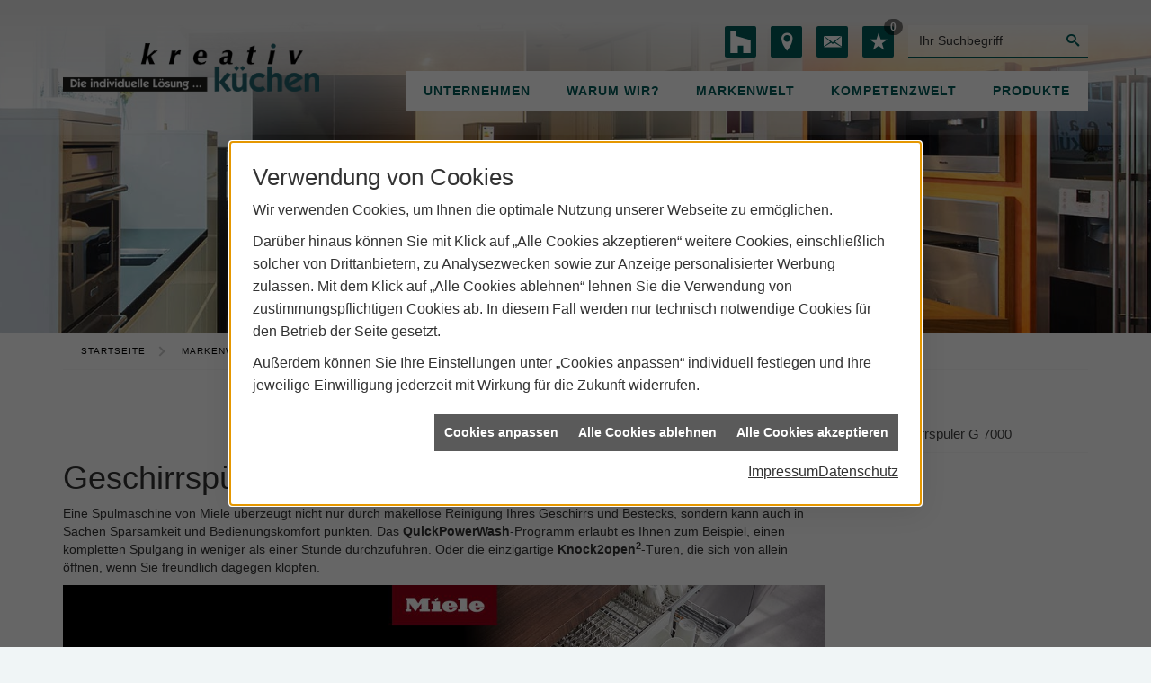

--- FILE ---
content_type: text/html; charset=utf-8
request_url: https://www.kreativ-kuechen-muenster.de/marke_hersteller_produkte/miele/geschirrspueler
body_size: 7126
content:
<!DOCTYPE html><html lang="de"><head><title>Miele: Geschirrspüler - Küchenfachhändler Münster - Kreativ Küchen</title><meta name="Content-Type" content="text/html;charset=utf-8"/><meta name="description" content="Mit Komfort-Funktionen wie Knock2open oder dem neuen QuickPowerWas-Programm sind Geschirrspüler von Miele nicht nur besonders schnell, sonder auch sehr sparsam."/><meta name="robots" content="index, follow"/><meta name="keywords" content="küche, küchenplaner, induktionskochfeld, einbauküchen, induktionsherd, küchenarbeitsplatten, küchenzeile, küchenrückwand, einbauherd, kühlschränke, arbeitsplatte küche, ceranfeld, küche kaufen, küchengeräte, küchenschränke, musterküchen, küchenmöbel, cerankochfeld, einbaubackofen, küchenschrank, dunstabzugshauben, singleküche, einbauküche, küchenarbeitsplatte, küchenplanung, moderne küchen, küchenunterschrank, arbeitsplatten küche, einbauherd set, küche planen, kochplatte, kochfeld, einbauspüle, küchenstudio, küchenzeilen, musterküchen, ausstellungsküchen, einbauherd mit ceranfeld, küchenunterschränke, küchenhersteller, kuechen, einbauspülen, händler, küchenausstattung, ausstellungsküche, kueche, komplettküchen, musterküche, handler, küchenstudios, musterküchenverkauf, küchenmodernisierung, küchengalerie, küchen-studio, einbaukueche, kuechenarbeitsplatten, küchenhandel, küchenhändler, küchenverband, küchenpflege, kuechenstudios"/><meta name="revisit-after" content="28 days"/><meta name="google-site-verification" content="jisSSuMcMzbk_Rhe3i7cuS6SAn-CGJ-cNBF6D-TJQP0"/><meta name="subject" content="Küchenplanung, -beratung und -verkauf"/><meta name="date" content="2026-02-02"/><meta name="viewport" content="width=device-width, initial-scale=1.0, user-scalable=no"/><meta property="og:type" content="website"/><meta property="og:locale" content="de-DE"/><meta property="og:site_name" content="Kreativ Küchen (Pavelic) "/><meta property="og:url" content="https://www.kreativ-kuechen-muenster.de/marke_hersteller_produkte/miele/geschirrspueler"/><meta property="article:published_time" content="2025-10-01T15:35:20"/><meta property="og:image" content="https://www.kreativ-kuechen-muenster.de/scripts/get.aspx?media=/config/theme/og-image.png"/><meta property="og:image:secure_url" content="https://www.kreativ-kuechen-muenster.de/scripts/get.aspx?media=/config/theme/og-image.png"/><meta property="og:title" content=" Miele: Geschirrspüler"/><meta property="twitter:title" content=" Miele: Geschirrspüler"/><meta property="twitter:card" content="summary"/><meta property="og:description" content="Mit Komfort-Funktionen wie Knock2open oder dem neuen QuickPowerWas-Programm sind Geschirrspüler von Miele nicht nur besonders schnell, sonder auch sehr sparsam."/><meta property="twitter:description" content="Mit Komfort-Funktionen wie Knock2open oder dem neuen QuickPowerWas-Programm sind Geschirrspüler von Miele nicht nur besonders schnell, sonder auch sehr sparsam."/><link href="https://www.kreativ-kuechen-muenster.de/marke_hersteller_produkte/miele/geschirrspueler" rel="canonical"/><link href="https://www.kreativ-kuechen-muenster.de/scripts/get.aspx?media=/config/theme/apple-touch-icon.png" rel="apple-touch-icon"/><link href="https://www.kreativ-kuechen-muenster.de/scripts/get.aspx?media=/config/theme/favicon.ico" rel="shortcut icon" type="image/x-icon"/><link href="/scripts/get.aspx?media=/config/theme/css/include.min.css&v=06012026185805" rel="stylesheet" type="text/css"/><script type="application/ld+json">{"@context":"http://schema.org","@type":"LocalBusiness","name":"Kreativ Küchen Pavelic","image":"www.kreativ-kuechen-muenster.de/media/config/theme/logo.png","@id":"www.kreativ-kuechen-muenster.de","url":"www.kreativ-kuechen-muenster.de","telephone":"0251 796699","email":"info@kreativ-kuechen-muenster.de","address":{"@type":"PostalAddress","streetAddress":"Lippstädter Straße 48","addressLocality":"Münster","postalCode":"48155","addressCountry":"DE"},"geo":{"@type":"GeoCoordinates","latitude":"51.9472730","longitude":"7.6359277"},"sameAs":[]}</script></head><body class="body_layout" data-active-content-q="/marke_hersteller_produkte/miele/geschirrspueler" data-active-audience-q="kein" data-is-bot="true"><!-- IP = 20 --><!-- SID = gqzeg0ixcn2k4yjcygyrt0v2 --><!-- ShopID = 9449 (-342) --><!-- AppMode = offline --><!-- Loc = 1 --><!-- Page generated = 02.02.2026 04:55:33 --><!-- Page rendering = 978 --><!-- Cached = False -->
 <a href="/scripts/kontakt/mail.aspx" rel="nofollow" style="display:none">Kontakt</a> 
<nav class="hidden-print" id="mobile_menu"></nav><div class="visible-print"></div><div class="sub_layout_header"><div class="main_wrapper" id="layout_wrapper"><header class="header_01  hidden-print" id="main_header"><div class="container container_custom"><a id="lp_logo" href="/home.aspx" target="_self" title="Mehr erfahren"><picture class="responsiveImageQ"><template class="sourceQ" data-src="/media/config/theme/logo.png" data-startwidth="0" data-focus-x="0.5" data-focus-y="0.5" data-fancy="false" data-previewcode=""></template><img src="" alt="Kreativ Küchen Logo"></picture></a><div id="nav_block"><div id="lp_nav_wrap"><nav class="main_menu hidden-xs hidden-sm"><ul><li class="dropdown_item single"><a href="/unternehmen/kuechenstudio" target="_self" rel="noreferrer" title="Unternehmen">Unternehmen</a><div class="dropdown_content"><ul role="menu"   data-listing="standard"><li role="none"  ><a role="menuitem"   href="/unternehmen/kuechenstudio/ueber-uns" title="Über uns">Über uns</a></li><li role="none"  ><a role="menuitem"   href="/unternehmen/kuechenstudio/leistungen" title="Leistungen">Leistungen</a></li><li role="none"  ><a role="menuitem"   href="/unternehmen/kuechenstudio/referenzen" title="Referenzen">Referenzen</a></li><li role="none"  ><a role="menuitem"   href="/unternehmen/kuechenstudio/kuechenausstellung" title="Unsere Ausstellung">Unsere Ausstellung</a></li><li role="none"  ><a role="menuitem"   href="/unternehmen/kuechenstudio/presse" title="Pressemeldungen">Pressemeldungen</a></li><li role="none"  ><a role="menuitem"   href="/unternehmen/kuechenstudio/kuechenplaner" title="Küchenplaner 2015">Küchenplaner 2015</a></li><li role="none"  ><a role="menuitem"   href="/unternehmen/kuechenstudio/terminkalender" title="Terminanfrage">Terminanfrage</a></li><li role="none"  ><a role="menuitem"   href="/unternehmen/kuechenstudio/kontakt" title="Kontakt">Kontakt</a></li></ul></div></li><li><a href="/unternehmen/kuechenstudio/vorort-plus" target="_self" rel="noreferrer" title="VorOrt-plus">Warum wir?</a></li><li><a href="/marke_hersteller_produkte" target="_self" rel="noreferrer" title="Markenwelt">Markenwelt</a></li><li class="dropdown_item multi"><span title="Beratungswelt">Kompetenzwelt</span><div class="dropdown_content"><div class="tabQ panel-group dropdown_tabs" data-showonstart=""><ul class="nav nav-tabs" role="tablist"></ul><div class="tab-content"><div class="tabItemQ tab-pane" data-headline="Küche" role="tabpanel"><ul class="menuFirstLevel"><li><a href="/kueche-kaufen" target="_self" rel="noreferrer" title="Kompetenzwelt Küche" data-zielgruppe="privat">Küche</a><ul role="menu"   data-listing="standard" data-zielgruppe="privat"><li role="none"  ><a role="menuitem"   href="/kueche-kaufen/kuechenstile" title="Küchenstile">Küchenstile</a></li><li role="none"  ><a role="menuitem"   href="/kueche-kaufen/neue-kueche" title="6 Schritte zur Traumküche">6 Schritte zur Traumküche</a></li><li role="none"  ><a role="menuitem"   href="/kueche-kaufen/kuechenausstattung" title="Küchenausstattung">Küchenausstattung</a></li><li role="none"  ><a role="menuitem"   href="/kueche-kaufen/kuechenkauf" title="Vor dem Küchenkauf">Vor dem Küchenkauf</a></li><li role="none"  ><a role="menuitem"   href="/kueche-kaufen/kuecheninspiration" title="Kücheninspiration">Küchen&shy;inspiration</a></li><li role="none"  ><a role="menuitem"   href="/kueche-kaufen/kuechen-checkliste" title="Küchencheckliste">Küchencheckliste</a></li><li role="none"  ><a role="menuitem"   href="/kueche-kaufen/kueche-und-wohnen" title="Küchenmöbel überall">Küchenmöbel überall</a></li><li role="none"  ><a role="menuitem"   href="/kueche-kaufen/hauswirtschaftsraum" title="Hauswirtschaftsraum">Hauswirtschaftsraum</a></li><li role="none"  ><a role="menuitem"   href="/kueche-kaufen/news_trends" title="News & Trends">News & Trends</a></li><li role="none"  ><a role="menuitem"   href="/kueche-kaufen/themenuebersicht" title="Themenübersicht">Themenübersicht</a></li></ul></li></ul></div></div></div><div class="clearfix"></div></div></li><li><a href="/shop" target="_self" rel="noreferrer" title="Produkte">Produkte</a></li></ul><div class="clearfix"></div></nav></div><div id="lpContact"><ul class="lp_icons"><li class="direct_link houzz_btn"><a href="https://www.houzz.de/pro/kreativ-kuechen-muenster/kreativ-kuechen-pavelic" target="_self" rel="noreferrer" title="Mehr erfahren"><picture class="responsiveImageQ"><template class="sourceQ" data-src="/media/config/theme/media/houzz_white.svg" data-startwidth="" data-focus-x="0.5" data-focus-y="0.5" data-fancy="false" data-previewcode=""></template><img src="" alt="Houzz Logo"></picture></a></li><li class="direct_link"><a class="smooth-scroll" id="location" href="/unternehmen/kuechenstudio/kontakt" target="_self" rel="noreferrer" title="Mehr erfahren"><span class="iconSetQ iconSetQ-location"></span></a></li><li class="direct_link hidden-md hidden-lg"><a class="iconSetQ iconSetQ-smartphone" href="tel:0251796699" title="Telefon"></a></li><li class="direct_link"><a class="iconSetQ iconSetQ-mail" title="E-Mail" data-q-uncrypt="105:110:102:111:64:107:114:101:97:116:105:118:45:107:117:101:99:104:101:110:45:109:117:101:110:115:116:101:114:46:100:101"></a></li><li class="fav-list"><a href="#" title="Ihre Merkliste" data-q-trigger="ieQ.system.window.open" data-q-url="/unternehmen/kuechenstudio/merkliste?hdModus=" data-q-windowname="_self"><span class="iconSetQ iconSetQ-notelist-view"></span><span class="badge" title="Ihre Merkliste" data-q-mlcount="true" data-count="0">0</span></a></li><li class="hidden-md hidden-lg" id="trigger-item"><div class="hidden-md hidden-lg" id="mobile_trigger"><a href="#mobile_menu" target="_self" title="Mehr erfahren"><span></span><span></span><span></span></a></div></li></ul><div id="lpSearchWrap"><form action="/scripts/csearch.aspx" id="csuche" name="csuche" data-q-show-pending-on="submit" method=get enctype=multipart/form-data role="search"    ><div class="input-group"><input class="form-control form-control" aria-label="Webseite durchsuchen"   placeholder="Ihr Suchbegriff" maxlength="200" title="Ihre Suche" id="suchbgr" name="suchbgr" type="text"/><input class="form-control" aria-label="Webseite durchsuchen"   value="HBPCM" id="SearchSpecs" name="SearchSpecs" type="hidden"/><input class="form-control" aria-label="Webseite durchsuchen"   value="false" id="ShowSpecs" name="ShowSpecs" type="hidden"/><input class="form-control" aria-label="Webseite durchsuchen"   value="10" id="DefCount" name="DefCount" type="hidden"/><input class="form-control" aria-label="Webseite durchsuchen"   value="HBPCM" id="ResOrder" name="ResOrder" type="hidden"/><div class="input-group-btn"><button class="btn btn-primary iconSetQ iconSetQ-search" id="sub" title="Suchen" type="submit"><span class="sr-only">Suchen</span></button></div></div></form></div></div></div><div class="clearfix"></div></div></header><section id="sub_image"><div class="responsiveCenteredQ "><picture class="responsiveImageQ"><template class="sourceQ" data-src="/media/config/theme/sub-image.jpg" data-startwidth="" data-focus-x="0.5" data-focus-y="0.5" data-fancy="false" data-previewcode=""></template><img src="" alt="Ausstellungsstück"></picture></div></section><nav class="hidden-print" id="layout_breadcrumb"><div class="container"><div class="insertbreadcrumb" aria-label="Breadcrumb"  ><ol class="breadcrumb"><li><a href="https://www.kreativ-kuechen-muenster.de" rel="noreferrer">Startseite</a></li><li><a href="/marke_hersteller_produkte" rel="noreferrer">Markenwelt</a></li><li><a href="/marke_hersteller_produkte/miele" rel="noreferrer">Miele Hausgeräte</a></li><li class="active" aria-current="page"  >Geschirrspüler</li></ol></div></div></nav><main class="lp_layout_subpage"><div class="row contentWidthQ"><div class="containerQ"><div class="layout400-main-col-print col-xs-12 col-sm-12 col-md-9 col-lg-9"><div class="hidden-print" id="action-list"></div><div id="lp_content_left">

<article><section id="q341_MwVMHHeader"><header><div class="row contentWidthQ"><div class="containerQ"><div class="col-xs-12 col-sm-12 col-md-12 col-lg-12"><h1>Geschirrspüler von Miele</h1><p>Eine Spülmaschine von Miele überzeugt nicht nur durch makellose Reinigung Ihres Geschirrs und Bestecks, sondern kann auch in Sachen Sparsamkeit und Bedienungskomfort punkten. Das <strong>QuickPowerWash</strong>-Programm erlaubt es Ihnen zum Beispiel, einen kompletten Spülgang in weniger als einer Stunde durchzuführen. Oder die einzigartige <strong>Knock2open<sup>2</sup></strong>-Türen, die sich von allein öffnen, wenn Sie freundlich dagegen klopfen.</p></div></div></div><picture class="responsiveImageQ marginQ-bottom" title="Geschirrspüler von oben, Miele-Logo und Text: "Nie zu viel. Nie zu wenig. Einfach immer brillant.""><template class="sourceQ" data-src="/media/de/marke_hersteller_produkte/miele/kaffee/autodos_header_1200.jpeg" data-startwidth="801" data-focus-x="0.5" data-focus-y="0.5" data-fancy="false" data-previewcode=""></template><template class="sourceQ" data-src="/media/de/marke_hersteller_produkte/miele/kaffee/autodos_header_800.jpeg" data-startwidth="401" data-focus-x="0.5" data-focus-y="0.5" data-fancy="false" data-previewcode=""></template><template class="sourceQ" data-src="/media/de/marke_hersteller_produkte/miele/kaffee/autodos_header_400.jpeg" data-startwidth="0" data-focus-x="0.5" data-focus-y="0.5" data-fancy="false" data-previewcode=""></template><img src="" title="Geschirrspüler von oben, Miele-Logo und Text: "Nie zu viel. Nie zu wenig. Einfach immer brillant."" alt="Geschirrspüler von oben, Miele-Logo und Text: "Nie zu viel. Nie zu wenig. Einfach immer brillant.""></picture></header></section><section class="q341_BwVMHTeaserbox"><main><div class="row equalHeightQ contentWidthQ"><div class="containerQ"><div class="col-xs-12 col-sm-12 col-md-12 col-lg-12"><h2>Neuigkeiten aus dem Hause Miele.</h2><div class="marginQ-top"><div class="teaserListQ equalHeightQ equalHeightQ-spacer"><div class="teaserQ"><div class="teaserHeadlineQ"><h3>Miele G 7000 Geschirrspüler </h3></div><div class="teaserImageQ" data-overlay="341_miele"><div class="responsiveCenteredQ "><picture class="responsiveImageQ"><template class="sourceQ" data-src="/media/de/marke_hersteller_produkte/miele/geschirrspueler/g7000/miele_g7000_400x400.jpg" data-startwidth="0" data-focus-x="0.5" data-focus-y="0" data-fancy="" data-previewcode="400,400,a7b4c0,b9c2cb,b7c1cb,a7b4c0,a6b2bd,a4afb8,a3aeb7,9daab6,a1aeb9,6e7b86,6c7a85,8898a5,8797a4,2a3949,293847,6e7f8f"></template><template class="sourceQ" data-src="/media/de/marke_hersteller_produkte/miele/geschirrspueler/g7000/miele_g7000_800x800.jpg" data-startwidth="400" data-focus-x="0.5" data-focus-y="0" data-fancy="" data-previewcode="800,800,637786,9eadba,a2b0bd,7a8c9c,7f8f9d,afbac4,adb8c2,6f808f,8595a2,8a96a0,85929d,647685,8394a3,415261,415262,6b7e8d"></template><img src="/media/config/system/loadingq.svg" alt="Nahaufnahme des Geschirrspülers auf Felsen im Wasser, futuristisch."></picture></div></div><div class="teaserTextQ"><p>Mit den neuen G 7000 Geschirrspülern schreibt Miele die Regeln des Dosierens neu.</p></div><div class="teaserLinkQ"><a href="/marke_hersteller_produkte/miele/geschirrspueler/g7000"><span>Mehr erfahren</span></a></div></div></div></div></div></div></div></main></section><div class="insertcontent"><section><div class="row marginQ-top contentWidthQ"><div class="containerQ"><div class="marginQ-bottom col-xs-12 col-sm-12 col-md-6 col-lg-6"><div class="insertlink"><a class="btn btn-block btn-lg btn-primary" href="/unternehmen/kuechenstudio/kontakt" target="_self" data-q-trigger="ieQ.system.window.open" data-q-url="/unternehmen/kuechenstudio/kontakt" data-q-windowname="_self">Kontakt aufnehmen</a></div></div><div class="marginQ-bottom col-xs-12 col-sm-12 col-md-6 col-lg-6"><div class="stockQ stockQ-modeFirst"></div></div></div></div><div class="clearfix"></div></section></div></article><div class="insertcontent"><div class="creatorreferenceconsultingworld"><p class="marginQ-top"><strong>HINWEIS:</strong> Verantwortlich für den Inhalt dieser Seite ist die ieQ-systems mgk GmbH</p></div></div>

</div></div><div class="hidden-xs hidden-sm hidden-print col-xs-12 col-sm-12 col-md-3 col-lg-3"><div id="lp_content_right"><div class="side_menu"><ul class="false" role="menu"   data-listing="standard"><li role="none"  ><a role="menuitem"   href="/marke_hersteller_produkte/miele/geschirrspueler/g7000" title="Geschirrspüler G 7000">Geschirrspüler G 7000</a></li></ul></div></div></div></div></div></main><footer class="hidden-print" id="site_footer"><div class="container-fluid footer_fluid"><div class="row equalHeightQ"><div class="no_padding col-xs-12 col-sm-6 col-md-4 col-lg-4"><div class="footer_box"><h4>Kontakt</h4><div class="hidden-xs hidden-sm"><div class="insertfirmendaten" data-trennzeichen="umbruch"><div class="insertfirmendaten_item insertfirmendaten_name"><span class="insertfirmendaten_value">Kreativ Küchen</span></div><div class="insertfirmendaten_item insertfirmendaten_street"><span class="insertfirmendaten_value">Lippstädter Straße 48</span></div><div class="insertfirmendaten_item insertfirmendaten_postalcity"><span class="insertfirmendaten_value">48155  Münster</span></div><div class="insertfirmendaten_item insertfirmendaten_phone"><span class="insertfirmendaten_label">Telefon:</span><span class="insertfirmendaten_value">0251 796699</span></div><div class="insertfirmendaten_item insertfirmendaten_mail"><span class="insertfirmendaten_value"><a title="E-Mail" data-q-trigger="ieQ.system.helper.uncrypt" data-q-uncrypt="105:110:102:111:64:107:114:101:97:116:105:118:45:107:117:101:99:104:101:110:45:109:117:101:110:115:116:101:114:46:100:101">enur@.eisnot-tarhefuvmekceeink-d</a></span></div></div></div><div class="hidden-md hidden-lg"><div class="insertfirmendaten" data-trennzeichen="umbruch"><div class="insertfirmendaten_item insertfirmendaten_name"><span class="insertfirmendaten_value">Kreativ Küchen</span></div><div class="insertfirmendaten_item insertfirmendaten_street"><span class="insertfirmendaten_value">Lippstädter Straße 48</span></div><div class="insertfirmendaten_item insertfirmendaten_postalcity"><span class="insertfirmendaten_value">48155  Münster</span></div><div class="insertfirmendaten_item insertfirmendaten_phone"><span class="insertfirmendaten_label">Telefon:</span><span class="insertfirmendaten_value"><a href="tel:0251796699" title="0251 796699">0251 796699</a></span></div><div class="insertfirmendaten_item insertfirmendaten_mail"><span class="insertfirmendaten_label">E-Mail:</span><span class="insertfirmendaten_value"><a title="E-Mail" data-q-trigger="ieQ.system.helper.uncrypt" data-q-uncrypt="105:110:102:111:64:107:114:101:97:116:105:118:45:107:117:101:99:104:101:110:45:109:117:101:110:115:116:101:114:46:100:101">-induren@etoieneevrka-s.utkfhcme</a></span></div></div></div><div class="spacerQ" aria-hidden="true"  ></div><p><b>Öffnungszeiten</b></p><div class="insertfirmendaten" data-trennzeichen=""><span class="insertfirmendaten_value">Termine nach Vereinbarung <br><br> <a class="btn btn-primary" href="/unternehmen/kuechenstudio/terminkalender" target="_self" rel="noreferrer" title="Reservieren Sie sich einen Termin in unserem Terminkalender">Jetzt Termin anfragen</a></span></div></div></div><div class="no_padding col-xs-12 col-sm-6 col-md-8 col-lg-8"><div class="footer_box" id="ieq_footer"><h4>Anfahrt</h4><iframe class="googlemapsQ dynamicMap" width="100%" height="300px" frameborder="0" style="border:0" data-src="https://www.google.com/maps/embed/v1/place?q=Lippstädter%20Straße%2048,48155%20,Münster&zoom=14&key=AIzaSyBtUVcIJM2wYvsD0_OxNNvHjPix9QAoJdU" title="Google Maps"></iframe></div></div></div></div><div class="ieq_footer"><ul class="list-inline"><li><a href="/home.aspx" rel="noreferrer"><small>Home</small></a></li><li><a href="/shop" rel="noreferrer"><small>Produkte</small></a></li><li><a href="/recht/impressum" rel="noreferrer"><small>Impressum</small></a></li><li><a href="/unternehmen/kuechenstudio/kontakt" rel="noreferrer"><small>Kontakt</small></a></li><li><a href="/recht/datenschutz" rel="noreferrer"><small>Datenschutz</small></a></li><li><a class="q0_a11y_nav" href="/sitemap" rel="noreferrer"><small>Sitemap</small></a></li><li><a class="open-cookieManagerQ" href="javascript:ieQ.cookie.showManager('md')" rel="noreferrer"><small>Verwaltung der Cookies</small></a></li></ul><p><span class="ieq_footer_footnote"><small>© 02.02.2026 Kreativ Küchen (Pavelic)  </small></span><span class="ieq_footer_climate"><small><a href="/_systems/allgemeine_contents/klimaneutrale-website" title="Diese Website ist klimaneutral">Umweltbewusst gestaltete Webseite</a> </small></span></p></div></footer></div></div><script src="/scripts/get.aspx?media=/config/theme/js/include.min.js&v=27012026163259" type="text/javascript"></script></body></html>